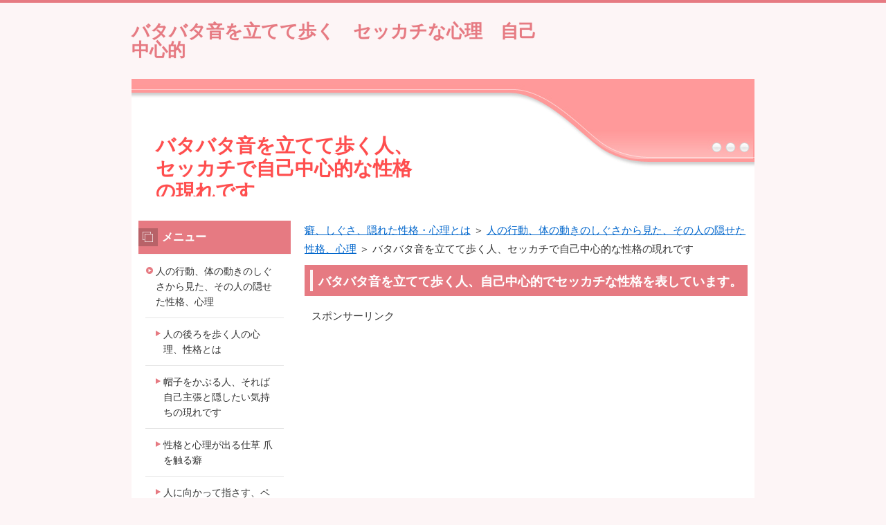

--- FILE ---
content_type: text/html
request_url: http://sigusa-sinritoha.com/entry10.html
body_size: 6167
content:
<?xml version="1.0" encoding="Shift_JIS"?>
<!DOCTYPE html PUBLIC "-//W3C//DTD XHTML 1.0 Transitional//EN" "http://www.w3.org/TR/xhtml1/DTD/xhtml1-transitional.dtd">
<html xmlns="http://www.w3.org/1999/xhtml" xml:lang="ja" lang="ja">
<head>
<meta http-equiv="Content-Type" content="text/html; charset=Shift_JIS" />
<meta http-equiv="Content-Style-Type" content="text/css" />
<meta http-equiv="Content-Script-Type" content="text/javascript" />
<meta name="viewport" content="width=device-width, initial-scale=1.0, minimum-scale=1.0, maximum-scale=1.0, user-scalable=no" />
<meta http-equiv="X-UA-Compatible" content="IE=edge,chrome=1" />
<title>バタバタ音を立てて歩く人、セッカチで自己中心的な性格の現れです</title>
<meta name="keywords" content="" />
<meta name="description" content="" />
<script src="https://ajax.googleapis.com/ajax/libs/jquery/1.9.1/jquery.min.js" type="text/javascript"></script>
<script src="./js/config.js" type="text/javascript"></script>
<script src="./js/jquery.easing.1.3.js"></script>
<link rel="stylesheet" href="./styles.css" type="text/css" />
<link rel="stylesheet" href="./css/textstyles.css" type="text/css" />
<link rel="alternate" type="application/rss+xml" title="RSS" href="https://sigusa-sinritoha.com/rss.xml" />

</head>
<body>
<div id="wrapper">
<div id="top">
<h1 id="logo"><a href="./">バタバタ音を立てて歩く　セッカチな心理　自己中心的</a></h1>
</div>

<div id="headerbox">
<div class="inner">
<div id="header">
<img src="./img/header.jpg" />
<div id="headertxt">
<div class="title"><a href="./">バタバタ音を立てて歩く人、セッカチで自己中心的な性格の現れです</a></div>

</div>
</div>
</div>
</div>
<div id="column2">
<div id="contents">
<div id="layoutbox">
<div id="main">
<div id="siteNavi"><a href="./">癖、しぐさ、隠れた性格・心理とは</a> ＞ <a href="./category1.html">人の行動、体の動きのしぐさから見た、その人の隠せた性格、心理</a> ＞ バタバタ音を立てて歩く人、セッカチで自己中心的な性格の現れです</div>

<h3><span>バタバタ音を立てて歩く人、自己中心的でセッカチな性格を表しています。</span></h3>

<div id="text1">

<p style="text-align:left;">スポンサーリンク</p>
<script async src="//pagead2.googlesyndication.com/pagead/js/adsbygoogle.js"></script>
<!-- しぐさによる性格記事上上 -->
<ins class="adsbygoogle"
     style="display:block"
     data-ad-client="ca-pub-8853419507246700"
     data-ad-slot="2067462670"
     data-ad-format="auto"></ins>
<script>
(adsbygoogle = window.adsbygoogle || []).push({});
</script>
<p>バタバタ音を立てて歩く人は、その人は自己主張で性格な性格の現れです。<br />ハイヒールや革靴で歩く時に、音を立てて歩く、バタバタして歩いている人や、カタカタ音を立てて歩く人がいますが、この歩き方をする人は、見ての通りセッカチな性格で、自己中心的で、身勝手な考えの人の行動心理になります。<br />特に時間に追われていないにもかかわらず、セッカチといるよりも慌ただしい歩く事、すなわちあたかも急いでいる素振りをしている傾向があり、まわりに気を使っていない無神経さを浮き出さしています。<br />人で生活している環境ならばまだしも、そうでないとき、集団生活、行動の中でしている時に指定ます。<br />何を意味しているかというと、自分勝手で自己中心的な心理状態を表しています。<br />また、この歩き方ををする人は、道が自分一人の持ち物のような考えがあり、この人の歩く道筋を遮る場合には攻撃的な心理状態になる傾向があります。<br />攻撃的で我が強いタイプといったほうが正解です。<br />自分は人とは違うエゴリズムをも持つタイプの人もいます。</p>
<p style="text-align:left;">スポンサーリンク</p>
<script async src="https://pagead2.googlesyndication.com/pagead/js/adsbygoogle.js?client=ca-pub-8853419507246700"
     crossorigin="anonymous"></script>
<!-- しぐさによる性格記事中 -->
<ins class="adsbygoogle"
     style="display:block"
     data-ad-client="ca-pub-8853419507246700"
     data-ad-slot="6258546671"
     data-ad-format="auto"></ins>
<script>
     (adsbygoogle = window.adsbygoogle || []).push({});
</script>
<p>この人の思考中には、このバタバタ、カタカタ歩く音は、その人の中では居心地がいい音であり、精神的に安心できるリズムをも感じていますので、当本人には耳障りの音とは感じていませんので、より質が悪いといってもいいです。<br />その人のまわりでその靴音を聞いている人は、うるさく、ストレスを感じているとは気づいていない、もしくは気づいていても迷惑とは感じていないので、少々厄介です。また、こういう歩き方をするひとは、靴音以外でも特徴があり歩く姿勢が前かがみで、まわりから見ていても攻撃的な歩き方をしますので、歩き方にも特徴がみられます。<br />このような歩き方の人へのアドバイスとして効果的であるといわれているのが、音を立てて歩く事を注意すると帰って反発して攻撃的になるために、急いで歩いている点で、何を急いでいるのと相対的に効いてあげる事が効果的です。。そこで、理由を聞いてあげる事が効果があり、その人から逆になんでそう思うのなど、逆質問がくるようであれば、急いように見えたなどの現状を話してあげ、その人に考えさせる、意識化することがいいです。<br />この時に、逆ギレなどの反応が出るようであれば、バタバタあることに対しての深い話をしないおくことが安心できます。時間を駆けて、根気よく話してあげることがその人のためになります。</p>
<p style="text-align:left;">スポンサーリンク</p>
<script async src="https://pagead2.googlesyndication.com/pagead/js/adsbygoogle.js?client=ca-pub-8853419507246700"
     crossorigin="anonymous"></script>
<!-- しぐさによる性格記事下 -->
<ins class="adsbygoogle"
     style="display:block"
     data-ad-client="ca-pub-8853419507246700"
     data-ad-slot="1688746278"
     data-ad-format="auto"></ins>
<script>
     (adsbygoogle = window.adsbygoogle || []).push({});
</script>

</div>
<div id="entrylist"><h4><span>関連ページ</span></h4>

<dl>
<dt><span class="entry_title"><a href="./entry1.html">人の後ろを歩く人の心理、性格とは</a></span></dt>

<dt><span class="entry_title"><a href="./entry3.html">帽子をかぶる人、それば自己主張と隠したい気持ちの現れです</a></span></dt>

<dt><span class="entry_title"><a href="./entry48.html">性格と心理が出る仕草 爪を触る癖</a></span></dt>

<dt><span class="entry_title"><a href="./entry4.html">人に向かって指さす、ペンをで指差す人の心理は、自己中心的な人</a></span></dt>

<dt><span class="entry_title"><a href="./entry5.html">頭をかく、かきむしるしぐさの人の心理は、ストレス・緊張の現れ</a></span></dt>

<dt><span class="entry_title"><a href="./entry51.html">頭たたく心理に隠された性格とは</a></span></dt>

<dt><span class="entry_title"><a href="./entry6.html">やたら服を触る人、好意、母性本能の心理が働いています</a></span></dt>

<dt><span class="entry_title"><a href="./entry45.html">後ろで手を組む人の心理</a></span></dt>

<dt><span class="entry_title"><a href="./entry7.html">相手が胸元触るしぐさ、受け止めてほいし心理の現れです</a></span></dt>

<dt><span class="entry_title"><a href="./entry8.html">飴をかむしぐさで、忍耐力の性格が現れています。</a></span></dt>

<dt><span class="entry_title"><a href="./entry9.html">自分のお腹を触るしぐさの人は、不安や防衛本能を現れです</a></span></dt>

<dt><span class="entry_title"><a href="./entry11.html">大股で歩く、早歩きの人、自信家で計画性をもった性格の現れです</a></span></dt>

<dt><span class="entry_title"><a href="./entry12.html">縁石を歩くのしぐさは、実は優越感を感じている</a></span></dt>

<dt><span class="entry_title"><a href="./entry13.html">鉛筆、ペンの端をかむ行動、不安、ストレスの現れです</a></span></dt>

<dt><span class="entry_title"><a href="./entry28.html">ガムを口を開けて音をたて噛む人、自己中心的で無神経の性格の現れです</a></span></dt>

<dt><span class="entry_title"><a href="./entry34.html">車を運転すると性格が変わる癖、理性が外れた本当の自分です</a></span></dt>

<dt><span class="entry_title"><a href="./entry37.html">怒られた時の返事でわかる、性格とは</a></span></dt>

<dt><span class="entry_title"><a href="./entry38.html">手の平や、手をつねるしぐさの心理鳥谷</a></span></dt>

<dt><span class="entry_title"><a href="./entry43.html">指を噛む心理は、不安を感じていますが、性格は様々です</a></span></dt>

<dt><span class="entry_title"><a href="./entry40.html">咳払いをするしぐさの心理</a></span></dt>

<dt><span class="entry_title"><a href="./entry2.html">ポケットに手をいれて話す人、実は、警戒心・威圧の姿勢の現れ。</a></span></dt>

<dt><span class="entry_title"><a href="./entry44.html">空想癖は、しぐさや行動を伴って心理状態が表れます</a></span></dt>

<dt><span class="entry_title"><a href="./entry39.html">妄想癖は、性格や環境が心理状態に影響して行動に繋がります</a></span></dt>

<dt><span class="entry_title"><a href="./entry50.html">指を噛むしぐさをする人の性格と心理</a></span></dt>

<dt><span class="entry_title"><a href="./entry46.html">負けず嫌いの心理は、周囲に良悪両面の影響が出る場合があります</a></span></dt>

<dt><span class="entry_title"><a href="./entry52.html">行動から心理を見抜く 自嘲癖のある人の心理</a></span></dt>

<dt><span class="entry_title"><a href="./entry53.html">相手のしぐさがうつる理由や同じ行動をしてしまう人の性格とは</a></span></dt>

<dt><span class="entry_title"><a href="./entry57.html">出社したくない、行動が出来ない人はストレス性の出社困難症</a></span></dt>

<dt><span class="entry_title"><a href="./entry59.html">自分の頭を叩く時の心理状態</a></span></dt>

<dt><span class="entry_title"><a href="./entry60.html">lineで名前を呼び捨てで読んでくる相手の心理</a></span></dt>

<dt><span class="entry_title"><a href="./entry63.html">車の運転でスピード狂になる心理状態は勝気な性格も表れ</a></span></dt>

<dt><span class="entry_title"><a href="./entry64.html">目を閉じて話す人の心理状態は、異議を唱えたい気持ちを持っている</a></span></dt>

<dt><span class="entry_title"><a href="./entry65.html">爪をこする癖を見せる人の心理状態は状況をもて余しています</a></span></dt>

<dt><span class="entry_title"><a href="./entry67.html">大人の指いじりの心理状態は、不安な気持ちもの現れ</a></span></dt>

<dt><span class="entry_title"><a href="./entry69.html">足をすって歩く人の心理状態は、わが道を行く気持ちが強い</a></span></dt>

<dt><span class="entry_title"><a href="./entry70.html">爪を鳴らす癖と行動心理</a></span></dt>

<dt><span class="entry_title"><a href="./entry71.html">大人や子供が爪を噛む癖心理</a></span></dt>

<dt><span class="entry_title"><a href="./entry72.html">自分を下げる心理は立てる場合と、故意に行う行動の気持ちがある</a></span></dt>

<dt><span class="entry_title"><a href="./entry73.html">怒りを我慢する仕草は、気持ちを悟られない様に努力をします</a></span></dt>

<dt><span class="entry_title"><a href="./entry41.html">同じ言葉を繰り返すのは、周囲を気遣う性格や心理状態でもあります</a></span></dt>

<dt><span class="entry_title"><a href="./entry75.html">帽子を深くかぶる人の心理状態は、他者との交わりを閉ざしています</a></span></dt>

<dt><span class="entry_title"><a href="./entry76.html">高い所に登りたくなる性格とは</a></span></dt>

<dt><span class="entry_title"><a href="./entry77.html">考え中に鉛筆をまわす心理</a></span></dt>

</dl>
</div>

</div>
<div id="menu">
<h4><span>メニュー</span></h4>
<div class="menubox menulist"><ul id="menu1">
<li><a href="./category1.html">人の行動、体の動きのしぐさから見た、その人の隠せた性格、心理</a></li>
<li class="l2"><a href="./entry1.html">人の後ろを歩く人の心理、性格とは</a></li>
<li class="l2"><a href="./entry3.html">帽子をかぶる人、それば自己主張と隠したい気持ちの現れです</a></li>
<li class="l2"><a href="./entry48.html">性格と心理が出る仕草 爪を触る癖</a></li>
<li class="l2"><a href="./entry4.html">人に向かって指さす、ペンをで指差す人の心理は、自己中心的な人</a></li>
<li class="l2"><a href="./entry5.html">頭をかく、かきむしるしぐさの人の心理は、ストレス・緊張の現れ</a></li>
<li class="l2"><a href="./entry51.html">頭たたく心理に隠された性格とは</a></li>
<li class="l2"><a href="./entry6.html">やたら服を触る人、好意、母性本能の心理が働いています</a></li>
<li class="l2"><a href="./entry45.html">後ろで手を組む人の心理</a></li>
<li class="l2"><a href="./entry7.html">相手が胸元触るしぐさ、受け止めてほいし心理の現れです</a></li>
<li class="l2"><a href="./entry8.html">飴をかむしぐさで、忍耐力の性格が現れています。</a></li>
<li class="l2"><a href="./entry9.html">自分のお腹を触るしぐさの人は、不安や防衛本能を現れです</a></li>
<li class="l2"><a href="./entry10.html">バタバタ音を立てて歩く人、セッカチで自己中心的な性格の現れです</a></li>
<li class="l2"><a href="./entry11.html">大股で歩く、早歩きの人、自信家で計画性をもった性格の現れです</a></li>
<li class="l2"><a href="./entry12.html">縁石を歩くのしぐさは、実は優越感を感じている</a></li>
<li class="l2"><a href="./entry13.html">鉛筆、ペンの端をかむ行動、不安、ストレスの現れです</a></li>
<li class="l2"><a href="./entry28.html">ガムを口を開けて音をたて噛む人、自己中心的で無神経の性格の現れです</a></li>
<li class="l2"><a href="./entry34.html">車を運転すると性格が変わる癖、理性が外れた本当の自分です</a></li>
<li class="l2"><a href="./entry37.html">怒られた時の返事でわかる、性格とは</a></li>
<li class="l2"><a href="./entry38.html">手の平や、手をつねるしぐさの心理鳥谷</a></li>
<li class="l2"><a href="./entry43.html">指を噛む心理は、不安を感じていますが、性格は様々です</a></li>
<li class="l2"><a href="./entry40.html">咳払いをするしぐさの心理</a></li>
<li class="l2"><a href="./entry2.html">ポケットに手をいれて話す人、実は、警戒心・威圧の姿勢の現れ。</a></li>
<li class="l2"><a href="./entry44.html">空想癖は、しぐさや行動を伴って心理状態が表れます</a></li>
<li class="l2"><a href="./entry39.html">妄想癖は、性格や環境が心理状態に影響して行動に繋がります</a></li>
<li class="l2"><a href="./entry50.html">指を噛むしぐさをする人の性格と心理</a></li>
<li class="l2"><a href="./entry46.html">負けず嫌いの心理は、周囲に良悪両面の影響が出る場合があります</a></li>
<li class="l2"><a href="./entry52.html">行動から心理を見抜く 自嘲癖のある人の心理</a></li>
<li class="l2"><a href="./entry53.html">相手のしぐさがうつる理由や同じ行動をしてしまう人の性格とは</a></li>
<li class="l2"><a href="./entry57.html">出社したくない、行動が出来ない人はストレス性の出社困難症</a></li>
<li class="l2"><a href="./entry59.html">自分の頭を叩く時の心理状態</a></li>
<li class="l2"><a href="./entry60.html">lineで名前を呼び捨てで読んでくる相手の心理</a></li>
<li class="l2"><a href="./entry63.html">車の運転でスピード狂になる心理状態は勝気な性格も表れ</a></li>
<li class="l2"><a href="./entry64.html">目を閉じて話す人の心理状態は、異議を唱えたい気持ちを持っている</a></li>
<li class="l2"><a href="./entry65.html">爪をこする癖を見せる人の心理状態は状況をもて余しています</a></li>
<li class="l2"><a href="./entry67.html">大人の指いじりの心理状態は、不安な気持ちもの現れ</a></li>
<li class="l2"><a href="./entry69.html">足をすって歩く人の心理状態は、わが道を行く気持ちが強い</a></li>
<li class="l2"><a href="./entry70.html">爪を鳴らす癖と行動心理</a></li>
<li class="l2"><a href="./entry71.html">大人や子供が爪を噛む癖心理</a></li>
<li class="l2"><a href="./entry72.html">自分を下げる心理は立てる場合と、故意に行う行動の気持ちがある</a></li>
<li class="l2"><a href="./entry73.html">怒りを我慢する仕草は、気持ちを悟られない様に努力をします</a></li>
<li class="l2"><a href="./entry41.html">同じ言葉を繰り返すのは、周囲を気遣う性格や心理状態でもあります</a></li>
<li class="l2"><a href="./entry75.html">帽子を深くかぶる人の心理状態は、他者との交わりを閉ざしています</a></li>
<li class="l2"><a href="./entry76.html">高い所に登りたくなる性格とは</a></li>
<li class="l2"><a href="./entry77.html">考え中に鉛筆をまわす心理</a></li>
<li><a href="./category2.html">顔に触るしぐさ、表情や行動からわかる性格</a></li>
<li class="l2"><a href="./entry14.html">ストローを噛む心理は、ストレス、不安の現れです</a></li>
<li class="l2"><a href="./entry15.html">頭の後ろで手を組む、退屈感、やりきれない心理の現れです</a></li>
<li class="l2"><a href="./entry16.html">頭をかく、頭をかきむしるしぐさ、ストレスの現れです</a></li>
<li class="l2"><a href="./entry17.html">頭を振るしぐさ、否定的な思考をしている時の心理の現れです</a></li>
<li class="l2"><a href="./entry42.html">目を細めるしぐさは、相反する心理状態が存在しています</a></li>
<li class="l2"><a href="./entry18.html">自分の髪の毛を触るしぐさ、ストレスや不安心理状態の現れです</a></li>
<li class="l2"><a href="./entry19.html">髪型を頻繁に帰る人、自信がない、飽きっぽい性格の現れです</a></li>
<li class="l2"><a href="./entry20.html">男が頻繁にリップクリームをぬる人、キスをしたい心理の現れです</a></li>
<li class="l2"><a href="./entry21.html">指で唇に触れるしぐさ、愛情を求め心理の現れ</a></li>
<li class="l2"><a href="./entry22.html">唇を噛むしぐさ、ストレスや我慢した感情の思い出した心理を現れ</a></li>
<li class="l2"><a href="./entry23.html">唇の皮をむく人、ストレス、欲求不満の現れです</a></li>
<li class="l2"><a href="./entry30.html">つくり笑いをしているが、目が笑っていない人は、本心を隠している。</a></li>
<li class="l2"><a href="./entry35.html">人と話す時に目をとじる癖の人の性格とは</a></li>
<li class="l2"><a href="./entry49.html">鼻をつまむ心理はその人の性格が出る</a></li>
<li><a href="./category3.html">恋愛、男女のしぐさからわかる心理、性格</a></li>
<li class="l2"><a href="./entry24.html">男性が後ろから抱きつく行為は、女性への独占欲の現れです</a></li>
<li class="l2"><a href="./entry56.html">ボディタッチをする女性の心理とは</a></li>
<li class="l2"><a href="./entry25.html">女性を呼び捨てにする、親しみを感じている、見下している心理</a></li>
<li class="l2"><a href="./entry26.html">デートで遅刻をする人、相手を見下しているいる心理の現れです</a></li>
<li class="l2"><a href="./entry27.html">別れた後を見送る姿、愛情の深さの現れです</a></li>
<li class="l2"><a href="./entry29.html">異性の人に目をそらす人、気になる人と思っている現れです</a></li>
<li class="l2"><a href="./entry32.html">マメな男はモテる、女性が安心出きる距離感を与える</a></li>
<li class="l2"><a href="./entry36.html">デートの時の歩き方の癖でわかる、恋の持続力</a></li>
<li class="l2"><a href="./entry54.html">女性が男性をつねる時の、女性の心理は</a></li>
<li class="l2"><a href="./entry55.html">デート中にやたら知らない人の話をする、女性の心理</a></li>
<li class="l2"><a href="./entry58.html">ひと目惚れの多い人、のぼせ上がりの性格。恋愛は冷めやすい</a></li>
<li class="l2"><a href="./entry61.html">別れ際に握手をする心理状態は、感謝の気持ちもあり</a></li>
<li class="l2"><a href="./entry62.html">胸に手を当てる心理状態は、願掛けの気持ちなどもある</a></li>
<li class="l2"><a href="./entry66.html">デートで目をそらす心理状態には危険回避の気持ちもあり</a></li>
<li class="l2"><a href="./entry68.html">女性が服装を直す仕草心理は、好意を持っている可能性あります</a></li>
<li class="l2"><a href="./entry74.html">襟元を触るのは、心理状態に相手への好意をもった気持ちがあり</a></li>
<li><a href="./category4.html">話し方からわかる　性格　心理</a></li>
<li class="l2"><a href="./entry31.html">お世辞ばかりを言う人は、相手から好意を得たい心理の現れです。</a></li>
<li class="l2"><a href="./entry47.html">笑いながら話すのは、性格や心理状態にも明るさが反映されます</a></li>
<li class="l2"><a href="./entry33.html">割り勘を好む人の心理とは</a></li>
<li><a href="./category5.html">プライバシーポリシー</a></li>
</ul></div>

</div>
<br class="clear" />
</div>
<div id="pagetop"><a href="#top">このページの先頭へ戻る</a></div>
</div>
</div>
<div id="footer">
<div class="inner">
<div id="footsub"><a href="./sitemap.html">サイトマップ</a></div>
</div>
<div class="copyright">Copyright (C) 2023 癖、しぐさ、隠れた性格・心理とはAll Rights Reserved.<!-- NINJA ANALYZE -->
<script type="text/javascript">
//<![CDATA[
(function(d) {
  var sc=d.createElement("script"),
      ins=d.getElementsByTagName("script")[0];
  sc.type="text/javascript";
  sc.src=("https:"==d.location.protocol?"https://":"http://") + "code.analysis.shinobi.jp" + "/ninja_ar/NewScript?id=00371732&hash=fb82711c&zone=36";
  sc.async=true;
  ins.parentNode.insertBefore(sc, ins);
})(document);
//]]>
</script>
<!-- /NINJA ANALYZE -->

<!--shinobi1--><script type="text/javascript" src="//x4.shinobi.jp/ufo/07058350A"></script><noscript><a href="//x4.shinobi.jp/bin/gg?07058350A" rel="noopener" target="_blank"><img src="//x4.shinobi.jp/bin/ll?07058350A" border="0"></a><br><span style="font-size:9px"><img style="margin:0;vertical-align:text-bottom;" src="//img.shinobi.jp/tadaima/fj.gif" width="19" height="11"> </span></noscript><!--shinobi2--></div>
</div>
</div>
</body>
</html>

--- FILE ---
content_type: text/html; charset=utf-8
request_url: https://www.google.com/recaptcha/api2/aframe
body_size: 267
content:
<!DOCTYPE HTML><html><head><meta http-equiv="content-type" content="text/html; charset=UTF-8"></head><body><script nonce="5fDp1B4_NVXZyP15dpilDg">/** Anti-fraud and anti-abuse applications only. See google.com/recaptcha */ try{var clients={'sodar':'https://pagead2.googlesyndication.com/pagead/sodar?'};window.addEventListener("message",function(a){try{if(a.source===window.parent){var b=JSON.parse(a.data);var c=clients[b['id']];if(c){var d=document.createElement('img');d.src=c+b['params']+'&rc='+(localStorage.getItem("rc::a")?sessionStorage.getItem("rc::b"):"");window.document.body.appendChild(d);sessionStorage.setItem("rc::e",parseInt(sessionStorage.getItem("rc::e")||0)+1);localStorage.setItem("rc::h",'1768367202910');}}}catch(b){}});window.parent.postMessage("_grecaptcha_ready", "*");}catch(b){}</script></body></html>

--- FILE ---
content_type: text/css
request_url: http://sigusa-sinritoha.com/styles.css
body_size: 11530
content:
@charset "shift_jis";
@import url("./css/tables.css");
@import url("./css/commonstyles.css");
@import url("./css/textstyles.css");
/*
==================================================
スタイルの初期化
==================================================
*/
*{
	margin: 0;
	padding: 0;
}
html, body, div, span, applet, object, iframe, h1, h2, h3, h4, h5, h6, p, blockquote, pre, a, abbr, acronym, address, big, cite, code, del, dfn, em, font, img, ins, kbd, q, s, samp, small, strike, strong, sub, sup, tt, var, b, u, i, center, dl, dt, dd, ol, ul, li, fieldset, form, label, legend, table, caption {
	background: transparent;
	border: 0;
	font-size: 100%;
	outline: 0;
	vertical-align: baseline;
}
blockquote:before, blockquote:after, q:before, q:after {
	content: '';
	content: none;
}
body { line-height: 1; }
ol, ul { list-style: none; }
blockquote, q { quotes: none; }
div, p, h1, h2, h3, h4, h5, h6 {
	_zoom: 1;
	display: block;
	text-align: left;
}
img {
	border: 0;
}
@media screen and (max-width: 899px) {
	img {
		font-size: 0;
		height: auto;
		line-height: 0;
		max-width: 100%;
		vertical-align: top;
	}
}
@media screen and (max-width: 640px) {
	img {
		float: none !important;
	}
}
:focus { outline: 0; }
ins { text-decoration: none; }
del { text-decoration: line-through; }
table {
	border-collapse: collapse;
	border-spacing: 0;
}
input, select {
	vertical-align: middle;
}
/*
==================================================
基本スタイル
==================================================
*/
body {
	background-color: #fdf5f6;
	border-top: 4px solid #e67a82;
	color: #333333;
	font-family: 'メイリオ', Helvetica, 'Hiragino Kaku Gothic Pro', sans-serif;
	font-size: 15px;
	line-height: 180%;
	text-align: center;
	letter-spacing: -0.001em;		/* iOS4でのテキストの隙間への対応 */
	-webkit-text-size-adjust: 100%;		/* 文字サイズの自動調整機能のキャンセル */
}
h1, h2, h3, h4, h5, h6, .title, dt {
	font-family: 'ヒラギノ角ゴ Pro W3','Hiragino Kaku Gothic Pro','メイリオ',Meiryo,Verdana,'ＭＳ Ｐゴシック',sans-serif;
	font-weight: 700;
}
.clear {
	clear: both;
	font-size: 1px;
	line-height: 0;
}
/* リスト
==================================================
*/
ul {
	margin: 0 10px;
	padding: 10px 0;
}
ul li {
	background-image: url(img/li.png);
	background-position: 5px 8px;
	background-repeat: no-repeat;
	padding: 0 0 0 16px;
}
ol {
	list-style-type: decimal;
	margin: 0 10px;
	padding: 10px 0 10px 25px;
}
/* リンク
==================================================
*/
a { color: #0066cc; }
a:hover {
	color: #0066cc;
	text-decoration: none;
}
a:hover img {
	background: none !important;
}
a img { background: none !important; }
#main a:hover, #menu a:hover, #rmenu a:hover, #pagetop a:hover {
	left: 1px;
	position: relative;
	top: 1px;
}
@media screen and (max-width: 640px) {
	#main a:hover, #menu a:hover, #rmenu a:hover, #pagetop a:hover {
		left: 0;
		position: static;
		top: 0;
	}
}
/*
==================================================
全体
==================================================
*/
/* レイアウト
==================================================
*/
#wrapper {
	overflow: hidden;
	text-align: center;
}
#contents {
	margin: 0 auto;
	padding: 30px 0 50px;
	position: relative;
	text-align: center;
	width: 900px;
	background-color: #FFF;
}
#layoutbox{
	background-color: #FFF;
	overflow: hidden;
	padding: 5px 10px;
}
#siteNavi {
	font-size: 15px;
	margin-bottom: 10px;
}
@media screen and (max-width: 899px) {
	#contents {
		padding: 30px 10px 50px;
		width: auto;
	}
	#layoutbox{
		padding: 5px;
	}
}
@media screen and (max-width: 640px) {
	#contents {
		padding: 15px 0 50px;
	}
	#layoutbox{
		padding: 5px 0;
	}
	#siteNavi {
		font-size: 13px;
		margin-bottom: 5px;
		padding: 0 10px;
	}
}
/* ページ上部へ戻る
==================================================
*/
#pagetop {
	bottom: -3px;
	clear: both;
	position: absolute;
	right: 10px;
	z-index: 5;
}
#pagetop a {
	background-image: url(img/pagetop_button.png);
	background-position: left top;
	background-repeat: no-repeat;
	display: block;
	height: 28px;
	overflow: hidden;
	text-indent: -9999px;
	width: 100px;
}
@media screen and (max-width: 899px) {
	#pagetop {
		right: 10px;
	}
	#pagetop a {
		background-image: url(img/pagetop_button2@.png);
		background-position: right top;
		padding-right: 50px;
	}
}
@media screen and (max-width: 640px) {
	#pagetop {
		bottom: 0;
		overflow: hidden;
		right: 0;
		width: 100%;
		border-top: 3px solid #ffaeb6;
	}
	#pagetop a {
		background-image: url(img/pagetop_button_smp.png);
		background-position: center center;
		background-repeat: no-repeat;
		background-color: #e67a82;
		border: none;
		font-size: 13px;
		height: 40px;
		line-height: 40px;
		padding: 0;
		position: relative;
		text-align: center;
		width: 100%;
	}
}
/* 検索ボックス
==================================================
*/
#searchbox {
	background-image: url(img/search_input.png);
	background-position: right top;
	background-repeat: no-repeat;
	font-size: 12px;
	left: auto;
	height: 28px;
	margin-left: 0;
	position: absolute;
	top: 2px;
	width: 100%;
	max-width: 900px;
}
#searchbox input {
	background-color: transparent;
	border: none;
	cursor: pointer;
	height: 24px;
	overflow: hidden;
	position: absolute;
	right: 170px;
	text-indent: -9999px;
	top: 2px;
	vertical-align: middle;
	width: 28px;
}
#searchbox form {
	margin: 0;
	padding: 0;
	position: relative;
}
#searchbox .skwd {
	background-image: none;
	border: 0 none;
	cursor: auto;
	font-size: 12px;
	right: 6px;
	line-height: 18px;
	text-indent: 0;
	width: 160px;
}
@media screen and (max-width: 640px) {
	#searchbox {
		background-color: #e67a82;
		background-image: url(img/searchbutton.png);
		background-position: 15px 5px;
		background-repeat: no-repeat;
		margin: 10px auto 5px;
		padding: 0 15px;
		height: 40px;
		top: auto;
		right: auto;
		position: relative;
		width: 100%;
		color: #333;
	}
	#searchbox input {
		width: 30px;
		height: 26px;
		padding: 0;
		color: #333;
		left: 0px;
		-webkit-appearance: none;
	}
	#searchbox input.skwd {
		font-size: 14px;
		margin: 0 0 0 30px;
		padding: 0px 5px 0 5px;
		background-color: #fff;
		overflow: hidden;
		max-width: 100%;
		width: 82%;
	}
}
/* 回り込み・回り込み解除
==================================================
*/
.txt-img {
}
.txt-img img{
	margin: 0 8px 8px 8px;
}
.center {
	margin-bottom: 5px;
	margin-top: 5px;
	text-align: center;
}
.float-l { float: left;}
.float-r { float: right;}
.float-l img,
.float-r img {
	margin-bottom: 20px;
}
.float-l img { 
	margin-right: 20px;
}
.float-r img {
	margin-left: 20px;
}
.clear, .FloatEnd {
	clear: both;
	font-size: 1px;
	height: 0;
	line-height: 0;
}
/* (スマホ用)画像の中央揃え処理 */
@media screen and (max-width: 640px) {
	.txt-img{
		padding: 0 10px;
		text-align: center !important;
	}
	.txt-img,.txt-img img{
		float:none !important;
	}
	.float-l p,.float-l{
		text-align:center;
		float:none;
	}
}
/*
==================================================
トップ部分
==================================================
*/
/* トップ
==================================================
*/
#top {
	margin: 0 auto;
	text-align: left;
	width: 900px;
}
#top #logo, #top h1 {
	padding: 28px 0;
	width: 600px;
}
#top #logo a, #top h1 a {
	color: #e67a82;
	text-shadow: 0 0 1px rgba(230,122,130,.3);
	font-size: 26px;
	font-weight: 600;
	text-decoration: none;
}
#top #logo a img, #top h1 a img {
	vertical-align: middle;
}
@media screen and (max-width: 899px) {
	#top {
		width: auto;
	}
	#top #logo, #top h1 {
		-webkit-box-sizing: border-box;
		-moz-box-sizing: border-box;
		box-sizing: border-box;
		padding: 28px 0 28px 10px;
		width: 66.6666666667%;
	}
}
@media screen and (max-width: 640px) {
	#top #logo, #top h1 {
		padding: 18px 60px 18px 10px;
		width: auto;
	}
	#top #logo a, #top h1 a {
		font-size: 18px;
	}
}
/* ヘッダー
==================================================
*/
#headerbox .inner {
	text-align: center;
}
#header {
	height: 350px;
	margin: 0 auto;
	position: relative;
	text-align: left;
	width: 900px;
}
#header img {
	left: 0;
	position: absolute;
	top: 0;
}
#header #headertxt {
	left: 50%;
	position: absolute;
	top: 80px;
	width: 45%;
	left:30px;
}
#header .title, #header .desc{
	padding-left: 5px;
	padding-right: 5px;
}
#header .title a {
	color:#e67a82;
	text-shadow: 0 0 1px rgba(230,122,130,.3);
	font-size: 28px;
	font-weight: 700;
	line-height: 120%;
	text-decoration: none;
	word-wrap: break-word;
}
#header .desc {
	color:#333;
	font-size: 15px;
	line-height: 160%;
	padding-top: 15px;
	word-wrap: break-word;
}
#header .desc span {
	color:#333;
	font-size: 15px;
	padding-top: 15px;
}
@media screen and (max-width: 899px) {
	#headerbox {
		position: relative;
	}
	#header {
		height: auto !important;
		width: auto;
	}
	#header img {
		position: static;
	}
}
@media screen and (max-width: 640px) {
	#header #headertxt {
		padding: 15px 15px 5px;
		position: static;
		width: auto;
	}
	#header .title {
		text-align: center;
		text-shadow: 1px 1px 1px rgb(204, 204, 204);
	}
	#header .title a {
		color:#e67a82;
		font-size: 20px;
	}
	#header .desc {
		color:#343434;
		font-size: 12px;
	}
}
/* トップメニュー
==================================================
*/
*:first-child+html body {
	padding-left: 1px;
}
#nav {
	border-bottom: 4px solid #ffaeb6;
	background-color: #e67a82;
}
#topmenubox {
	margin: 0 auto;
	text-align: center;
	width: 916px;
}
#topmenubox #topmenubtn {
	display: none;
}
#topmenu ul,#topmenu li{
	list-style-image: none;
	list-style-type: none;
	background-image: none;
}
#topmenu ul {
	font-family: 'ヒラギノ角ゴ Pro W3','Hiragino Kaku Gothic Pro','メイリオ',Meiryo,Verdana,'ＭＳ Ｐゴシック',sans-serif;
	font-weight: 700;
	overflow: hidden;
	width: 900px;
	padding: 10px 0;
}
#topmenu li {
	border-left: 1px solid #ffaeb6;
	border-right: 1px solid #c97d83;
	padding: 0;
	float: left;
	width: 148px;
}
#topmenu li:last-child{
	border-right: 1px solid #ffaeb6;
}
#topmenu li a {
	list-style-image: none;
	color: #fff;
	display: block;
	font-size: 1em;
	text-shadow: 0 0 1px rgba(255,255,255,.3);
	overflow: hidden;
	padding: 3px;
	text-align: center;
	text-decoration: none;
}
#topmenu li a:hover {
	text-decoration: underline;
}
@media screen and (max-width: 899px) {
	#topmenubox {
		padding: 0;
		width: auto;
	}
	#topmenu ul {
		background: none repeat scroll 0 0 transparent;
		display: table;
		width: 100%;
		clear: both;
		margin: 0;
	}
	#topmenu li {
		background: none repeat scroll 0 0 transparent;
		display: table-cell;
		float: none;
		margin: 0;
		padding: 0;
		width: auto;
	}
	#topmenu li:before {
		clear: both;
		background-color: transparent;
		content: "";
		height: auto;
		left: auto;
		position: static;
		top: auto;
		width: auto;
	}
	#topmenu li a {
		position: relative;
	}
}
@media screen and (max-width: 640px) {
	#nav {
		border-bottom: none;
		background-color: none;
	}
	#topmenubox {
		padding: 0;
		position: relative;
		margin: 0;
	}
	#topmenubox #topmenubtn {
		color: #e67a82;
		cursor: pointer;
		display: block;
		font-size: 10px;
		height: 20px;
		padding-top: 15px;
		position: absolute;
		right: 10px;
		text-align: center;
		top: -45px;
		width: 40px;
	}
	#topmenubox #topmenubtn:before {
		border-bottom: 3px solid #e67a82;
		border-top: 3px solid #e67a82;
		content: "";
		height: 3px;
		left: 7px;
		position: absolute;
		top: 0;
		width: 26px;
	}
	#topmenubox #topmenubtn:after {
		border-top: 3px solid #e67a82;
		content: "";
		height: 0;
		left: 7px;
		position: absolute;
		top: 12px;
		width: 26px;
	}
	#topmenu ul {
		display: none;
		table-layout: auto;
		margin: 0;
		padding: 0;
	}
	#topmenu ul.menuon {
		display: block;
	}
	#topmenu li {
		border-bottom: 1px solid #ffaeb6;
		display: block;
		text-align: left;
	}
	#topmenu li:last-child {
		border-bottom: none;
	}
	#topmenu li a {
		color: #fff;
		padding: 8px 45px 8px 20px;
		position: relative;
		text-align: left;
	}
	#topmenu li a:before {
		border-bottom: none;
		border-left: none;
		border-right: 2px solid #ffffff;
		border-top: 2px solid #ffffff;
		background-color: transparent;
		height: 5px;
		margin-top: -4px;
		right: 20px;
		top: 50%;
		-webkit-transform: rotate(45deg);
		transform: rotate(45deg);
		width: 5px;
	}
	#topmenu li:first-child a:after {
		background-color: transparent;
		left: 0;
		width: 0;
	}
	#topmenu li:last-child{
		border-right: none;
	}
}
/*
==================================================
メインコンテンツ
==================================================
*/
/* 記事領域
==================================================
*/
#main {
	float: right;
	overflow: hidden;
	word-wrap: break-word;
	width: 640px;
}
@media screen and (max-width: 899px) {
	#main {
		width: 72.2222222222%;
	}
}
@media screen and (max-width: 640px) {
	#main {
		float: none;
		width: 100%;
	}
}
#main .text, #text1, #text2, #text3, #text4, #text5, #text6, #text7, #text8, #text9, #text10, #space1, #space2 {
	margin-bottom: 20px;
	overflow: hidden;
	padding: 10px;
}
/* 見出し
==================================================
*/
#main h2, #main h3 {
	background-color: #e67a82;
	margin-bottom: 5px;
	padding: 5px 0;
}
#main h2 span, #main h3 span {
	display: block;
	border-left: 4px solid #fdf5f6;
	color: #FFF;
	font-size: 18px;
	text-shadow: 0 0 1px rgba(255,255,255,.3);
	margin: 2px 8px;
	padding: 4px 0 0 8px;
}
#main .text h3, #text1 h3, #text2 h3, #text3 h3, #text4 h3, #text5 h3, #text6 h3, #text7 h3, #text8 h3, #text9 h3, #text10 h3, #space1 h3, #space2 h3 {
	margin: 0 0 5px -10px;
}
#main h4 {
	background-image: url(img/h4-border-Bottom.gif);
	background-position: left bottom;
	background-repeat: repeat-x;
	margin: 5px auto;
	position: relative;
}
#main h4 span {
	background-image: url(img/h4.png);
	background-position: left 10px;
	background-repeat: no-repeat;
	color: #e67a82;
	text-shadow: 0 0 1px rgba(230,122,130,.3);
	display: block;
	font-size: 17px;
	padding: 3px 0 3px 12px;
	position: relative;
}
#main h5 {
	background-image: url(img/h5.png);
	background-position: left top;
	background-repeat: no-repeat;
	color: #333333;
	text-shadow: 0 0 1px rgba(51,51,51,.1);
	font-size: 16px;
	line-height: 150%;
	margin: 3px auto;
	padding-left: 28px;
}
#main h6 {
	background-image: url(img/h6.png);
	background-position: left 1px;
	background-repeat: no-repeat;
	color: #333333;
	text-shadow: 0 0 1px rgba(51,51,51,.1);
	font-size: 16px;
	margin: 3px auto;
	padding-left: 22px;
	line-height: 140%;
}
#main .atn02 {
	background-color: #f2f2f2;
	background-image: url(img/atn_02.gif);
	background-position: 14px 14px;
	background-repeat: no-repeat;
	margin: 20px 0 10px;
	overflow: hidden;
	padding: 20px 20px 20px 50px;
}
@media all and (-webkit-min-device-pixel-ratio: 1.5) {
	#main .atn02 {
		background-image: url(img/atn_02@2x.gif);
		-webkit-background-size: 22px 32px;
		background-size: 22px 32px;
	}
}
#main .atn02 span {
	border-bottom: 1px dashed #c2c2c2;
	color: #4d4d4d;
	font-weight: bold;
	padding-bottom: 3px;
}
@media screen and (max-width: 640px) {
	#main h2, #main h3 {
		margin: 0;
	}
	#main .text h3, #text1 h3, #text2 h3, #text3 h3, #text4 h3, #text5 h3, #text6 h3, #text7 h3, #text8 h3, #text9 h3, #text10 h3, #space1 h3, #space2 h3 {
		margin: 20px -10px 10px;
	}
}
/*
==================================================
サイドメニュー
==================================================
*/
/* メニュー
==================================================
*/
#menu img{
	max-width:100%;
	height:auto;
}
#menu {
	float: left;
	overflow: hidden;
	width: 220px;
}
#menu ul#newEntry, #menu ul#entryarchive, #rmenu ul#newEntry, #rmenu ul#entryarchive {
	background-image: url(img/menubox_bg.gif);
	background-position: center bottom;
	background-repeat: repeat-x;
	padding: 0 0 5px 0;
}
#menu .rankbox {
	border-bottom: 1px solid #E6E6E6;
	font-size: 12px;
	margin-bottom: 10px;
	padding-bottom: 10px;
}
#menu .rankbox img {
	width: 185px;
}
.menubox {
	margin-bottom: 25px;
}
.menulist {
	margin-bottom: 0 !important;
	overflow: hidden;
}
.menulist ul {
	margin-bottom: 25px;
	padding: 0 0 5px 0;
}
.menulist li {
	background: none repeat scroll 0 0 transparent;
	border-bottom: 1px solid #e6e6e6;
	line-height: 150%;
	padding: 0;
	position: relative;
}
.menulist li a {
	background-image: url(img/menu_bg.png);
	background-position: 1px 17px;
	background-repeat: no-repeat;
	color: #333333;
	display: block;
	font-size: 14px;
	padding: 12px 10px 12px 15px;
	text-decoration: none;
}
.menulist li a:hover {
	color: #e67a82;
	text-decoration: underline;
}
.menulist .l2 a {
	background-image: url(img/menu_bg2.png);
	background-position: 15px 18px;
	font-weight: normal;
	padding-left: 26px;
}
.menulist .l3 a {
	background-image: url(img/menu_bg2.png);
	background-position: 30px 18px;
	font-weight: normal;
	padding-left: 41px;
}
#menu .title, #rmenu .title, #menu h4, #rmenu h4 {
	background-color: #e67a82;
	border-bottom: 2px solid #fafafa;
	overflow: hidden;
	position: relative;
	text-shadow: none;
	margin: 0;
}
#menu .title span, #rmenu .title span, #menu h4 span, #rmenu h4 span {
	background-image: url(img/menu-h4.png);
	background-position: left 11px;
	background-repeat: no-repeat;
	color: #fff;	text-shadow: 0 0 1px rgba(255,255,255,.3);
	display: block;
	font-size: 16px;
	padding: 14px 8px 14px 34px;
	line-height: 130%;
}
@media screen and (max-width: 899px) {
	#menu {
		width: 24.4444444444%;
	}
	#column2 .menulist li a , .menulist .l2 a , .menulist .l3 a {
		position: relative;
	}
}
@media screen and (max-width: 640px) {
	#menu {
		float: none;
		width: 100%;
	}
	#menu .title, #rmenu .title, #menu h4, #rmenu h4 {
		margin-left: 0;
	}
	#menu .title span, #rmenu .title span, #menu h4 span, #rmenu h4 span {
		font-size: 18px;
	}
	.menulist ul {
		margin-bottom: 5px;
	}
	.menulist .l2,
	.menulist .l3 {
		display: none;
	}
	.menubox {
		margin-bottom: 0;
	}
	#menu .title span, #rmenu .title span, #menu h4 span, #rmenu h4 span {
		border-bottom: 1px solid #e6e6e6;
		border-left: none;
		border-right: none;
		border-top: 1px solid #e6e6e6;
	}
}
/* バナー領域
==================================================
*/
.bannerbox {
	background-color: #FFF;
	-webkit-border-radius: 6px;
	-moz-border-radius: 6px;
	border-radius: 6px;
	margin-bottom: 10px;
	position: relative;
}
.bannerbox ul {
	padding: 5px;
}
.bannerbox li {
	background: none repeat scroll 0 0 transparent;
	margin-bottom: 5px;
	padding: 0;
}
.bannerbox li a {
	font-size: 15px;
}
.bannerbox li a img {
	vertical-align: bottom; 
}
@media screen and (max-width: 899px) {
	.bannerbox li:before {
		background-color: transparent;
		content: "";
		height: auto;
		left: auto;
		position: static;
		top: auto;
		width: auto;
	}
	.menulist li:before {
		background-color: transparent;
	}
}
@media screen and (max-width: 640px) {
	.bannerbox li {
		margin-bottom: 10px;
		text-align: center;
	}
}
/* 最新記事・アーカイブ
==================================================
*/
ul#newEntry li, ul#entryarchive li {
	background: none repeat scroll 0 0 transparent;
	border-bottom: 1px solid #E6E6E6;
	font-size: 12px;
	line-height: 140%;
	padding: 15px 10px;
}
@media screen and (max-width: 899px) {
	ul#newEntry li:before, ul#entryarchive li:before {
		background-color: transparent;
		content: "";
		height: auto;
		left: auto;
		position: static;
		top: auto;
		width: auto;
	}
}
/*
==================================================
フッター
==================================================
*/
#footer {
	border-top: 3px solid #ffaeb6;
	background-color: #e67a82;
	color: #FFF;
	font-size: 12px;
	margin: 0 auto;
	text-align: center;
}
#footer .inner {
	margin: 0 auto;
	overflow: hidden;
	padding: 2px 0 2px;
	width: 900px;
	text-align: center;
	font-size: 13px;
}
#footer a {
	color: #FFF;
}
#footer p {
	float: right;
	overflow: hidden;
	position: relative;
	word-wrap: break-word;
}
#footlinkbox {
	background-color: #e67a82;
	padding: 10px 10px 5px;
	text-align: center;
}
#footermenu {
	ont-size: 0;
	letter-spacing: -.40em;
	line-height: 26px;
	margin: 0 auto;
	text-align: left;
	max-width: 900px;
}
#footermenu span {
	display: inline-block;
	margin: 0 25px 5px 0;
	*display: inline;
	*zoom: 1;
}
#footermenu a {
	border-right: 1px solid #ffaeb6;
	color: #fff;
	letter-spacing: normal;
	line-height: 140%;
	font-size: 12px;
	padding-right: 25px;
	text-decoration: none;
}
#footermenu a:hover {
	text-decoration: underline;
}
#footer #footsub {
	text-align: center;
	max-width: 900px;
	height: auto;
	margin: 10px auto 0;
}
#footer .copyright {
	display: block;
	background-color: #b86268;
	line-height: 28px;
	text-align: center;
	font-size: 14px;
}
@media screen and (max-width: 899px) {
	#footer .inner {
		text-align: center;
		max-width: 100%;
	}
	#footlinkbox {
		padding: 15px 0 5px 10px;
	}
	#footermenu {
		max-width: 100%;
	}
}
@media screen and (max-width: 640px) {
	#footer {
		background-image: none;
		border-top: none;
	}
	#footlinkbox {
		margin-bottom: 0;
		padding: 0;
	}
	#footermenu span {
		border-bottom: 1px solid #ffaeb6;
		display: block;
		margin: 0;
	}
	#footermenu a {
		border-right: none;
		display: block;
		font-size: 13px;
		padding: 12px 24px 12px 10px;
		position: relative;
		text-decoration: none;
	}
	#footermenu {
		position: static;
		width: auto;
		margin: 0;
		padding: 0;
	}
	#footer .inner {
		background-color: #e67a82;
		padding: 0px 10px 10px 0;
		line-height: 130%;
	}
	#footer #footsub {
		text-align: center;
	}
	#footer #footsub a {
		text-decoration: none;
	}
	#footer #footsub a:first-child {
		border-left: none;
	}
}
/*
==================================================
トップページ
==================================================
*/
#whatsnew {
	margin-bottom: 20px;
	position: relative;
}
#whatsnew .title {
	background-color: #e67a82;
	margin-bottom: 5px;
	padding: 5px 0;
}
#whatsnew .title span {
	background-image: url(img/whatsnew_title.png);
	background-position: left top;
	background-repeat: no-repeat;
	display: block;
	color: #FFF;	text-shadow: 0 0 1px rgba(255,255,255,.3);
	font-size: 18px;
	font-weight: 600;
	margin: 2px 0px;
	padding: 4px 38px;
}
#whatsnew ul {
	padding: 0;
}
#whatsnew ul li {
	background: none repeat scroll 0 0 transparent;
	border-bottom: 1px dotted #ccc;
	font-size: 15px;
	padding: 10px 15px;
	position: relative;
}
#whatsnew ul li span {
	padding-right: 10px;
}
@media screen and (max-width: 899px) {
	#whatsnew .title {
		position: relative;
	}
	#whatsnew ul li:before {
		background-color: transparent;
	}
}
@media screen and (max-width: 640px) {
	#whatsnew {
		background-color: #fbfbfb;
		margin-bottom: 0;
		padding: 10px 0 0;
	}
	#whatsnew .title {
		margin-right: 0;
		border-bottom: none;
	}
	#whatsnew ul {
		background-color: #ffffff;
		border-bottom: 1px solid #e6e6e6;
	}
	#whatsnew ul:last-child {
		border-bottom: none;
	}
	#whatsnew ul li:last-child {
		border-bottom: none;
	}
	#whatsnew ul li span {
		color: #666666;
		display: block;
		padding-right: 0;
	}
}
/*
==================================================
カテゴリーページ
==================================================
*/
#categorylist {
	padding: 10px;
}
#categorylist .catbox {
	background-color: #fdf5f6;
	margin-right: 10px;
	margin-bottom: 30px;
	overflow: hidden;
	position: relative;
	font-size: 15px;
	_height: 1%;
}
#categorylist .thumb {
	float: left;
	padding: 0 20px 0 0;
}
#categorylist .thumb img {
	vertical-align: bottom;
}
#categorylist .body {
	overflow: hidden;
}
#categorylist .title {
	background-image: url(img/h4-border-Bottom.gif);
	background-position: left bottom;
	background-repeat: repeat-x;
	font-weight: 700;
	margin-bottom: 10px;
	overflow: hidden;
	padding: 10px 15px 8px 15px;
}
#categorylist .title a {
	background-image: url(img/category_title.png);
	background-position: left 9px;
	background-repeat: no-repeat;
	color: #e67a82;
	font-size: 18px;
	line-height: 1.6;
	text-decoration: none;
	padding: 6px 22px 13px;
}
#categorylist p {
	font-size: 15px;
	line-height: 170%;
	padding: 0 15px;
}
#categorylist .more {
	float: right;
	height: 30px;
	margin: 10px 1px 1px 0;
	padding: 0 15px 15px 0;
	_height: 1%;
}
#categorylist .more a {
	background-image: url(img/button_more2.png);
	background-position: right 6px;
	background-repeat: no-repeat;
	display: block;
	padding-right: 19px;
	color: #e67a82;
}
#pagelist {
	margin-bottom: 10px;
	margin-top: 10px;
	padding: 10px;
	text-align: center;
}
#pagelist ul {
	letter-spacing: -0.4em;
	padding: 0;
}
#pagelist li {
	background: none repeat scroll 0 0 transparent;
	display: inline-block;
	letter-spacing: normal;
	list-style-type: none;
	margin: 0 5px 10px;
	padding: 0;
	*display: inline;
	*zoom: 1;
}
#pagelist a {
	background-color: #fbfbfb;
	border: 1px solid #e6e6e6;
	color: #333333;
	display: inline-block;
	padding: 6px 15px;
	text-align: center;
	text-decoration: none;
	*display: inline;
	*zoom: 1;
}
#pagelist a:hover {
	background-color: #333333;
	color: #FFF;
}
@media screen and (max-width: 899px) {
	#categorylist .more a {
		background-position: right 4px;
		display: block;
		font-size: 15px;
		height: 26px;
		line-height: 24px;
		overflow: hidden;
		position: relative;
		text-align: center;
		text-indent: inherit;
	}
	#categorylist .more a:before {
		border-bottom: none;
		border-left: none;
		border-right: 1px solid #ffffff;
		border-top: 1px solid #ffffff;
		content: "";
		height: 4px;
		margin-top: -2px;
		position: absolute;
		right: 16px;
		top: 50%;
		-webkit-transform: rotate(45deg);
		transform: rotate(45deg);
		width: 4px;
	}
	#pagelist li:before {
		background-color: transparent;
		content: "";
		height: auto;
		left: auto;
		position: static;
		top: auto;
		width: auto;
	}
}
@media screen and (max-width: 640px) {
	#categorylist .catbox {
		padding: 15px;
	}
	#categorylist .thumb {
		float: left;
		padding: 0 15px 0 0;
	}
	#categorylist .thumb img {
		max-width: 100px;
	}
	#categorylist .title {
		padding: 5px 0;
	}
	#categorylist .title a {
		font-size: 16px;
		background-position: left 5px;
		line-height: 1.6;
		padding: 4px 22px 15px;
		}
	#categorylist p {
		font-size: 14px;
		line-height: 150%;
	}
}
/*
==================================================
エントリーページ
==================================================
*/
#entrylist {
	margin-right: 10px;
	margin-bottom: 20px;
	background-color: #fdf5f6;
}
#entrylist .inner {
	overflow: hidden;
	text-align: left;
}
#entrylist h4 {
	background-image: none;
	background-color: #e67a82;
	margin-bottom: 5px;
	padding: 5px 0;
}
#entrylist h4 span {
	background-image: url(img/entrylist-h4.png);
	background-position: left 2px;
	background-repeat: no-repeat;
	display: block;
	color: #FFF;	text-shadow: 0 0 1px rgba(255,255,255,.3);
	line-height: 32px;
	font-size: 18px;
	margin: 2px 8px 2px 0;
	padding: 4px 8px 2px 38px;
}
#entrylist dl {
	overflow: hidden;
	position: relative;
	top: -1px;
	*height: 1%;
}
#entrylist dt {
	border-top: 1px dotted #ccc;
	margin: 0 10px;
	padding: 15px 5px;
	position: relative;
	*height: 1%;
}
#entrylist dt:first-child {
	border-top: none;
}
#entrylist dt a {
	background-image: url(img/entry_title.png);
	background-position: left 4px;
	background-repeat: no-repeat;
	display: inline-block;
	font-size: 15px;
	font-weight: 500;
	line-height: 150%;
	padding: 1px 0 1px 19px;
	*display: inline;
	*zoom: 1;
}
#entrylist dd {
	font-size: 15px;
	line-height: 150%;
	margin-top: -10px;
	padding: 0 10px 15px 25px;
}
#searchresult {
	margin-bottom: 20px;
	overflow: hidden;
	padding: 10px;
}
#relNavigate {
	margin-bottom: 15px;
	padding-bottom: 10px;
	padding-top: 10px;
	text-align: center;
}
#relNavigate a {
	font-size: 14px;
	font-weight: 700;
	margin-left: 10px;
	margin-right: 10px;
}
@media screen and (max-width: 640px) {
	#entrylist {
		margin: 0;
		padding: 0;
	}
	#entrylist h4 {
		margin-left: -10px;
		padding: 8px;
	}
	#entrylist h4 span {
		font-size: 18px;
	}
	#entrylist dl {
		border-bottom: none;
		padding: 0 5px;
		top: 0;
	}
	#entrylist dt {
		padding: 15px 5px;
	}
	#entrylist dt:first-child {
		border-top: none;
	}
	#entrylist dt a {
		font-size: 15px;
	}
	#entrylist dt a:hover {
		position: relative;
	}
	#entrylist dd {
		font-size: 14px;
		line-height: 140%;
		padding: 0 5px 15px 20px;
	}
	#relNavigate a {
		background-color: #FBFBFB;
		color: #333333;
		display: inline-block;
		height: 40px;
		line-height: 40px;
		position: relative;
		text-decoration: none;
		width: 35%;
		z-index: 0;
	}
	#relNavigate a:hover {
		position: relative;
	}
	#relNavigate a:first-child {
		border-bottom: 1px solid #E6E6E6;
		border-right: 1px solid #E6E6E6;
		border-top: 1px solid #E6E6E6;
	}
	#relNavigate a:last-child {
		border-bottom: 1px solid #E6E6E6;
		border-left: 1px solid #E6E6E6;
		border-top: 1px solid #E6E6E6;
	}
	#relNavigate a:before {
		background-color: #FBFBFB;
		content: "";
		height: 29px;
		position: absolute;
		top: 5px;
		-webkit-transform: rotate(45deg);
		transform: rotate(45deg);
		width: 29px;
		z-index: -1;
	}
	#relNavigate a:first-child:before {
		border-bottom: 1px solid #E6E6E6;
		border-left: 1px solid #E6E6E6;
		left: -15px;
	}
	#relNavigate a:last-child:before {
		border-right: 1px solid #E6E6E6;
		border-top: 1px solid #E6E6E6;
		right: -15px;
	}
}
/*
==================================================
サイトマップページ
==================================================
*/
#sitemaps ul {
	margin: 0;
	padding: 5px 10px;
}
#sitemaps li {
	background-image: none;
	line-height: 0;
	padding: 0;
}
#sitemaps .l1 {
	margin-top: 10px;
}
#sitemaps .l2 {
	margin-top: 5px;
}
#sitemaps .l3 {
	margin-top: 5px;
}
#sitemaps li a {
	background-image: url(img/menu_bg.png);
	background-position: left 8px;
	background-repeat: no-repeat;
	display: inline-block;
	line-height: 180%;
	list-style-image: none;
	list-style-type: none;
	padding-left: 12px;
	*display: inline;
	*zoom:1;
	color: #333;
	text-decoration: none;
}
#sitemaps .l1 a {
	font-size: 16px;
	font-weight: 700;
}
#sitemaps .l2 a {
	background-image: url(img/menu_bg2.png);
	font-size: 14px;
	margin-left: 25px;
}
#sitemaps .l3 a {
	background-image: url(img/menu_bg2.png);
	background-position: left 6px;
	font-size: 12px;
	margin-left: 45px;
}
@media screen and (max-width: 640px) {
	#sitemaps ul {
		padding: 0 10px;
	}
	#sitemaps li {
		border-bottom: 1px solid #ddd;
	}
	#sitemaps .l1,
	#sitemaps .l2,
	#sitemaps .l3 {
		margin-top: 0;
	}
	#sitemaps li a {
		display: block;
		padding: 12px 10px 12px 25px;
		text-decoration: none;
	}
	#sitemaps .l1 a {
		background-position: 10px 18px;
		line-height: 1.5;
	}
	#sitemaps .l2 a {
		margin-left: 0;
		background-position: 25px 20px;
		padding: 12px 40px;
	}
	#sitemaps .l3 a {
		font-size: 13px;
		background-position: 2px 16px;
		padding: 10px 15px;
	}
	#sitemaps li a:before {
		left: 20px;
		top: 20px;
	}
	#sitemaps .l2 a:before {
		left: auto;
		margin-top: -3px;
		right: 20px;
		top: 50%;
	}
	#sitemaps .l3 a:before {
		left: 50px;
	}
}
/*
==================================================
フリースペース
==================================================
*/
#space1, #space2 { margin-bottom: 25px }
#space3, #space4, #space5, #space6 {
	line-height: 130%;
	padding: 10px;
}
.grayline{
	border: 1px solid #CCCCCC;
	margin: 10px;
}
.graybg{
	margin: 10px;
}
#main .grayline{
	margin: 10px;
	padding:10px;
	margin-bottom:15px;
}
#menu .grayline{
	font-size:90%;
	padding:8px;
	margin-bottom:15px;
}
}
/*
==================================================
ブログモード
==================================================
*/
.blog {
	border-bottom-color: #e6e6e6;
	border-bottom-style: solid;
	border-bottom-width: 1px;
	margin-bottom: 15px;
	overflow: hidden;
	padding: 10px;
}
.blog .thumb {
	float: left;
	margin-right: 15px;
}
.blog .thumb img { width: 125px; }
.blog .title {
	background-image: url(img/h6.png);
	background-position: 10px 1px;
	background-repeat: no-repeat;
	color: #333333;
	text-shadow: 0 0 1px rgba(51,51,51,.1);
	font-size: 16px;
	margin: 3px auto;
	padding-left: 34px;
	line-height: 140%;
}
.blog .title a { color: #333; }
.blog .info {
	color: #666;
	margin-bottom: 10px;
	padding: 0 10px;
}
.blog .info a { color: #666; }
.blog .body {
	line-height: 150%;
	overflow: hidden;
	padding: 0 10px;
}
.blog .more {
	font-weight: 700;
	margin-bottom: 10px;
	margin-top: 10px;
	padding-right: 5px;
	text-align: right;
}
/*
==================================================
サイト内検索
==================================================
*/
#searchresult dt {
	font-size: 14px;
	padding: 5px 0;
}
#searchresult dd {
	border-bottom-color: #e6e6e6;
	border-bottom-style: solid;
	border-bottom-width: 1px;
	line-height: 150%;
	margin: 0 0 10px;
	padding-bottom: 15px;
}
#searchresult b {
	color: #0066CC;
}
@media screen and (max-width: 640px) {
	#searchresult dt {
		padding: 15px 10px 5px;
	}
	#searchresult dd {
		margin: 0 0 0;
		padding: 0 10px 15px;
	}
}
/*
==================================================
リンク集
==================================================
*/
#linklist {
	margin-bottom: 20px;
	overflow: hidden;
	padding: 10px;
}
#linklist dt {
	font-size: 14px;
	padding: 5px 0;
}
#linklist dd {
	border-bottom-color: #e6e6e6;
	border-bottom-style: solid;
	border-bottom-width: 1px;
	line-height: 130%;
	margin: 0 0 10px;
	padding-bottom: 15px;
}
/*
==================================================
ポイント
==================================================
*/
#main .point1, #main .point2, #main .point3, #main .point4, #main .point5, #main .point6, #main .point7, #main .point8, #main .point9, #main .point10 {
	background-position: left top;
	background-repeat: no-repeat;
	color: #333333;
	font-size: 20px;
	font-weight: 700;
	height: auto;
	line-height: 140%;
	margin-bottom: 3px;
	margin-top: 15px;
	padding: 13px 0 10px 55px;
	*zoom: 1;
}
#main .point1 { background-image: url(img/point1.png); }
#main .point2 { background-image: url(img/point2.png); }
#main .point3 { background-image: url(img/point3.png); }
#main .point4 { background-image: url(img/point4.png); }
#main .point5 { background-image: url(img/point5.png); }
#main .point6 { background-image: url(img/point6.png); }
#main .point7 { background-image: url(img/point7.png); }
#main .point8 { background-image: url(img/point8.png); }
#main .point9 { background-image: url(img/point9.png); }
#main .point10 { background-image: url(img/point10.png); }
@media all and (-webkit-min-device-pixel-ratio: 1.5) {
	#main .point1 { background-image: url(img/point1@2x.png); }
	#main .point2 { background-image: url(img/point2@2x.png); }
	#main .point3 { background-image: url(img/point3@2x.png); }
	#main .point4 { background-image: url(img/point4@2x.png); }
	#main .point5 { background-image: url(img/point5@2x.png); }
	#main .point6 { background-image: url(img/point6@2x.png); }
	#main .point7 { background-image: url(img/point7@2x.png); }
	#main .point8 { background-image: url(img/point8@2x.png); }
	#main .point9 { background-image: url(img/point9@2x.png); }
	#main .point10 { background-image: url(img/point10@2x.png); }
	#main .point1, #main .point2, #main .point3, #main .point4, #main .point5, #main .point6, #main .point7, #main .point8, #main .point9, #main .point10 {
		-webkit-background-size: 46px 50px;
		background-size: 46px 50px;
	}
}
/*
==================================================
ランキング
==================================================
*/
/* メインコンテンツ用ランキング
==================================================
*/
#main .point1, #main .point2, #main .point3, #main .point4, #main .point5, #main .point6, #main .point7, #main .point8, #main .point9, #main .point10 { border: none; }
#main .rank1, #main .rank2, #main .rank3, #main .rank4, #main .rank5, #main .rank6, #main .rank7, #main .rank8, #main .rank9, #main .rank10 { border: none; height: auto; }
#main .rank {
	margin-bottom: 20px;
	position: relative;
}
#main .rank-container {
	background-color: #f1f1ee;
	padding: 5px;
	position: relative;
}
#main .rank-inner {
	background-color: #fdfdfd;
	border: 1px solid #e6e6e4;
	overflow: hidden;
	padding: 10px 20px 16px 20px;
}
#main .rank1,#main .rank2,#main .rank3,#main .rank4,#main .rank5,#main .rank6,#main .rank7,#main .rank8,#main .rank9,#main .rank10{
	background-position: left 6px;
	background-repeat: no-repeat;
	border: medium none;
	color: #333333;
	text-shadow: 0 0 1px rgba(0,102,204,.1);
	font-size: 26px;
	height: auto;
	line-height: 100%;
	margin-bottom: 6px;
	margin-top: 6px;
	*zoom: 1;
}
#main .rank1,#main .rank2,#main .rank3{
	padding: 14px 0 10px 64px;
}
#main .rank4,#main .rank5,#main .rank6,#main .rank7,#main .rank8,#main .rank9,#main .rank10{
	padding: 15px 0 14px 60px;
}
#main .rank .rank1,#main .rank .rank2,#main .rank .rank3,#main .rank .rank4,#main .rank .rank5,#main .rank .rank6,#main .rank .rank7,#main .rank .rank8,#main .rank .rank9,#main .rank .rank10{
	margin: 0 10px 10px 0;
}
#main .rank1 { background-image: url(img/rank1.png); }
#main .rank2 { background-image: url(img/rank2.png); }
#main .rank3 { background-image: url(img/rank3.png); }
#main .rank4 { background-image: url(img/rank4.png); }
#main .rank5 { background-image: url(img/rank5.png); }
#main .rank6 { background-image: url(img/rank6.png); }
#main .rank7 { background-image: url(img/rank7.png); }
#main .rank8 { background-image: url(img/rank8.png); }
#main .rank9 { background-image: url(img/rank9.png); }
#main .rank10 { background-image: url(img/rank10.png); }
#main .rankbox {
	background-image: url(img/border-Bottom.gif);
	background-position: center top;
	background-repeat: repeat-x;
	overflow: hidden;
	padding-top: 20px;
}
@media all and (-webkit-min-device-pixel-ratio: 1.5) {
	#main .rank1 { background-image: url(img/rank1@2x.png); }
	#main .rank2 { background-image: url(img/rank2@2x.png); }
	#main .rank3 { background-image: url(img/rank3@2x.png); }
	#main .rank4 { background-image: url(img/rank4@2x.png); }
	#main .rank5 { background-image: url(img/rank5@2x.png); }
	#main .rank6 { background-image: url(img/rank6@2x.png); }
	#main .rank7 { background-image: url(img/rank7@2x.png); }
	#main .rank8 { background-image: url(img/rank8@2x.png); }
	#main .rank9 { background-image: url(img/rank9@2x.png); }
	#main .rank10 { background-image: url(img/rank10@2x.png); }
	#main .rank1,#main .rank2,#main .rank3 {
		-webkit-background-size: 59px 44px;
		background-size: 59px 44px;
	}
	#main .rank4,#main .rank5,#main .rank6,#main .rank7,#main .rank8,#main .rank9,#main .rank10 {
		-webkit-background-size: 49px 53px;
		background-size: 49px 53px;
	}
}
#main .rankbox .rankbox-inner {
	overflow: hidden;
}
#main .rankbox .feature {
	border-bottom: 1px solid #ddd;
	margin-bottom: 5px;
	padding-bottom: 5px;
	overflow: hidden;
	font-size: 16px;
}
#main .rankbox .feature span {
	font-weight: 700;
}
#main .rankbox .float-l img, #main .rankbox .float-r img {
	margin: 0 20px 0 0;
	padding: 0;
	max-width:280px;
	height:auto;
}
#main .rankbox .rankbox-inner p {
	color: #333;
	font-size: 15px;
	text-shadow: 0 0 1px rgba(51,51,51,.1);
	line-height: 150%;
	overflow: hidden;
	padding-bottom: 10px;
}
#main .rankbox .rank-table {
	clear: both;
	width: 100%;
	border-left: 1px solid #ddd;
	border-right: 1px solid #ddd;
}
#main .rankbox .rank-table th, #main .rankbox .rank-table td {
	border-bottom: 1px solid #ddd;
	border-left: medium none;
	border-right: medium none;
	border-top: 1px solid #ddd;
	padding: 5px 15px;
	text-align: left;
	vertical-align: middle;
	font-size: 15px;
}
#main .rankbox .rank-table th {
	background-color: #f5f5f5;
}
#main .rankbox .rank-table td {
	color: #333;
}
#main .rank .comment {
	background-color: #f1f1ee;
	margin-top: 20px;
	padding: 5px;
}
#main .rank .comment .comment-inner {
	border: 1px solid #e6e6e4;
	background-color: #fff;
	position: relative;
}
#main .rank .comment .comment-tit {
	background-image: url(img/comment_bg.png);
	background-position: 10px 12px;
	background-repeat: no-repeat;
	padding: 10px 5px 0px 5px;
	position: relative;
	top: -5px;
	font-size: 17px;
	color: #771028;
	text-shadow: 0 0 1px rgba(119,16,40,.1);
}
#main .rank .comment .comment-tit span {
	border-bottom: 1px solid #e6e6e4;
	display: block;
	font-size: 18px;
	font-weight: 700;
	line-height: 130%;
	padding: 10px 10px 6px 40px;
	position: relative;
}
#main .rank .comment p {
	font-size: 15px;
	line-height: 160%;
	padding: 0 15px 10px;
}
#main .rank .more {
	font-size: 0;
	letter-spacing: -.40em;
	overflow: hidden;
	padding: 20px 0 15px;
	position: relative;
	text-align: center;
}
#main .rank .more span {
	display: inline-block;
	font-size: 14px;
	height: 53px;
	letter-spacing: normal;
	margin-right: 20px;
	vertical-align: bottom;
	width: 254px;
	*display: inline;
	*zoom:1;
}
#main .rank .more a {
	background-image: url(img/button_more.png);
	background-position: left top;
	background-repeat: no-repeat;
	display: block;
	height: 53px;
	overflow: hidden;
	text-indent: -9999px;
}
#main .rank .more span.official {
	margin-right: 0;
}
#main .rank .more span.official a {
	background-image: url(img/button_official.png);
}
@media screen and (max-width: 899px) {
	#main .rankbox-inner {
		padding: 10px 0 16px 0;
		line-height: 110%;
	}
	#main .rank1,#main .rank2,#main .rank3{
	padding: 14px 0 5px 64px;
	}
	#main .rank .more span {
		display: block;
		font-size: 14px;
		height: 45px;
		letter-spacing: normal;
		margin: 0 auto 20px;
		vertical-align: bottom;
		width: 90%;
	}
	#main .rank .more span.official {
		margin: 0 auto;
	}
	#main .rank .more a {
		background-image: url(img/button_more_icon.png);
		background-position: 5% center;
		background-color: #3e70a7;
		-moz-box-shadow: 0px 0px 5px 0px rgba(78, 78, 78, 0.35);
		-webkit-box-shadow: 0px 0px 5px 0px rgba(78, 78, 78, 0.35);
		-ms-box-shadow: 0px 0px 5px 0px rgba(78, 78, 78, 0.35);
		-o-box-shadow: 0px 0px 5px 0px rgba(78, 78, 78, 0.35);
		color: #ffffff;
		display: block;
		font-size: 16px;
		height: 45px;
		line-height: 45px;
		margin: 0 auto;
		overflow: hidden;
		position: relative;
		text-align: center;
		text-decoration: none;
		text-indent: inherit;
		text-shadow: 1px 1px 2px rgba(0, 0, 0, 0.5);
		width: 100%;
	}
	#main .rank .more span.official a {
		background-image: url(img/button_official_icon.png);
		background-position: 5% 45%;
		background-color: #e5a62e;
		-moz-box-shadow: 0px 0px 5px 0px rgba(78, 78, 78, 0.35);
		-webkit-box-shadow: 0px 0px 5px 0px rgba(78, 78, 78, 0.35);
		-ms-box-shadow: 0px 0px 5px 0px rgba(78, 78, 78, 0.35);
		-o-box-shadow: 0px 0px 5px 0px rgba(78, 78, 78, 0.35);
		text-shadow: 1px 1px 2px rgba(240, 155, 24, 0.5);
	}
}
@media screen and (max-width: 640px) {
	#main .rank1, #main .rank2, #main .rank3, #main .rank4, #main .rank5, #main .rank6, #main .rank7, #main .rank8, #main .rank9, #main .rank10 { font-size:20px; }
	#main .rankbox .rankbox-inner .float-l,
	#main .rankbox .rankbox-inner .float-r {
		float: none;
		overflow: hidden;
		padding-bottom: 10px;
		text-align: center;
	}
	#main .rank-inner {
		margin: 0;
		padding: 10px 12px;
	}
	#main .rank1,#main .rank2,#main .rank3 {
		padding-top: 18px;
		padding-bottom: 14px;
		line-height: 100%;
	}
	#main .rank4,#main .rank5,#main .rank6,#main .rank7,#main .rank8,#main .rank9,#main .rank10{
		padding-top: 18px;
		padding-bottom: 18px;
		line-height: 100%;
	}
}
/* メニュー用ランキング
==================================================
*/
#menu .rank1,#menu .rank2,#menu .rank3,#menu .rank4,#menu .rank5{
	background-position: left top;
	background-repeat: no-repeat;
	border: medium none;
	color: #333333;
	font-size: 14px;
	font-weight: 700;
	height: auto;
	line-height: 150%;
	margin: 0;
}
#menu .rank1,#menu .rank2,#menu .rank3{
	padding: 18px 0 18px 65px;
}
#menu .rank4,#menu .rank5{
	padding: 10px 0 15px 65px;
}
#menu .rank1 { background-image: url(img/rank1.png); }
#menu .rank2 { background-image: url(img/rank2.png); }
#menu .rank3 { background-image: url(img/rank3.png); }
#menu .rank4 { background-image: url(img/rank4.png); }
#menu .rank5 { background-image: url(img/rank5.png); }
/*
==================================================
１カラムレイアウト
==================================================
*/
#column1 {
	background-image: url(img/column_bg.gif);
	background-position: center top;
	background-repeat: no-repeat;
	text-align: center;
}
#column1 #menu, #column1 #main {
	float: none;
	width: auto;
}
#column1 #main {
	margin-left: 0;
	padding-bottom: 20px;
}
#column1 #menu {
	margin-right: 10px;
}
#column1 #menu .menulist {
	padding: 0;
}
#column1 #menu .menubox {
	padding-top: 10px;
}
#column1 #menu ul {
	background: none repeat scroll 0 0 transparent;
	letter-spacing: -0.4em;
	padding: 0;
}
#column1 #menu li {
	background-image: url(img/menu_bg.png);
	background-position: left 5px;
	background-repeat: no-repeat;
	border: none;
	display: inline-block;
	letter-spacing: normal;
	padding: 0 0 0 4px;
	*display: inline;
	*zoom: 1;
}
#column1 #menu li a , #column1 #menu #newEntry li a {
	background: none repeat scroll 0 0 transparent;
	display: inline;
	font-weight: 400;
	padding: 0;
	text-decoration: underline;
}
#column1 #menu li a:hover , #column1 #menu #newEntry li a:hover {
	text-decoration: none;
}
#column1 #menu .menulist li a, #column1 #menu .menulist li.l2 a, #column1 .menulist #menu li.l3 a {
	margin: 0 5px;
	padding: 0 5px;
}
#column1 #menu ul#newEntry li, #column1 #menu ul#entryarchive li, #column1 #rmenu ul#newEntry li, #column1 #rmenu ul#entryarchive li {
	margin: 0 5px;
	padding: 0 5px;
	background-image: none;
}
@media screen and (max-width: 899px) {
	#column1 {
		background: none repeat scroll 0 0 transparent;
	}
}
@media screen and (max-width: 640px) {
	#column1 #main {
		margin-left: 0;
		padding-bottom: 0;
	}
	#column1 #menu {
		margin-right: 0;
	}
	#column1 #menu ul {
		letter-spacing: normal;
		padding: 0 0 5px;
		position: relative;
	}
	#column1 #menu ul#newEntry, #menu ul#entryarchive, #rmenu ul#newEntry, #rmenu ul#entryarchive {
		background: none repeat scroll 0 0 transparent;
		padding: 0 0 10px 0;
		position: relative;
	}
	#column1 #menu .menubox {
		padding-top: 0;
	}
	#column1 .menulist ul {
		background: none repeat scroll 0 0 transparent;
		position: relative;
	}
	#column1 #menu li {
		background: none repeat scroll 0 0 transparent;
		border-bottom: 1px solid #e6e6e6;
		line-height: 150%;
		padding: 0;
		position: relative;
		display: block;
	}
	#column1 #menu .menulist .l2, #column1 #menu .menulist .l3 {
		display: none;
	}
	#column1 #menu li a {
		background-image: url(img/menu_bg.png);
		background-position: 20px 17px;
		background-repeat: no-repeat;
		color: #333333;
		display: block;
		font-size: 14px;
		padding: 12px 10px 12px 35px;
		text-decoration: none;
	}
	#column1 #menu li a:hover {
		color: #e67a82;
		text-decoration: underline;
	}
	#column1 #menu .menulist li a, #column1 #menu .menulist li.l2 a, #column1 .menulist #menu li.l3 a {
		margin: 0;
		padding: 12px 10px 12px 35px;
	}
	#column1 #menu ul#newEntry li, #column1 #menu ul#entryarchive li, #column1 #rmenu ul#newEntry li, #column1 #rmenu ul#entryarchive li {
		margin: 0;
		padding: 15px 10px;
	}
}
/*
==================================================
２カラムレイアウト
==================================================
*/
#column2 {
	text-align: center;
}
@media screen and (max-width: 899px) {
	#column2 {
		background: none repeat scroll 0 0 transparent;
	}
}
/*
==================================================
レイアウト切り替え用スタイル(後で削除)
==================================================
*/
#column1 #rmenu, #column2 #rmenu, #column1 #space3, #column1 #space4,#column1 .bannerbox,#column1 #submenu { display: none; }
#headerbox { height: auto !important; }
#header .desc {

color: #111111;
}body{
}
#header{ height: 170px; }
#headerbox {height:170px; }
#header h2 ,#header .title, #header .title a{
}
#header h2 a, #header h2 a:visited,#header .title a,#header .title a:visited{color: #FF4E4E;}
#header #headertxt {
color: #111111;
}
#main{ float: right; }
#column2 #menu,#column3 #menu{ float: left; }
#column3 #rmenu { float: right; }
#column3 #layoutbox { float: left; }
#column3 #main { float: right; }
/*
#wrapper{}
#topmenu{}
#threebox{}
#main{}
#menu{}
#rmenu{}
*/
body,footer,#footer,#footer > div{font-family: "メイリオ","Meiryo","ヒラギノ角ゴ Pro W3", "Hiragino Kaku Gothic Pro","ＭＳ Ｐゴシック", "MS P Gothic","Osaka", Verdana,Arial, Helvetica, sans-serif;font-weight:normal;}
h1,h2,h3,h4,h5,h6,.title,dt,h3 > span,h4 > span,h5 > span,h6 > span,.title > span,div[id$="menu"] h4,div[id$="menu"] .title,#indexlist .title{font-family: "メイリオ","Meiryo","ヒラギノ角ゴ Pro W3", "Hiragino Kaku Gothic Pro","ＭＳ Ｐゴシック", "MS P Gothic","Osaka", Verdana,Arial, Helvetica, sans-serif !important;font-weight:bold;}
#entrylist h4,#entrylist h4::before{font-family: "メイリオ","Meiryo","ヒラギノ角ゴ Pro W3", "Hiragino Kaku Gothic Pro","ＭＳ Ｐゴシック", "MS P Gothic","Osaka", Verdana,Arial, Helvetica, sans-serif;font-weight:normal;}
.rank1,.rank2,.rank3,.rank4,.rank5,.rank6,.rank7,.rank8,.rank9,.rank10,.point,.point1,.point2,.point3,.point4,.point5,.point6,.point7,.point8,.point9,.point10{font-family: "メイリオ","Meiryo","ヒラギノ角ゴ Pro W3", "Hiragino Kaku Gothic Pro","ＭＳ Ｐゴシック", "MS P Gothic","Osaka", Verdana,Arial, Helvetica, sans-serif !important;font-weight:bold;}
#text1,#text2,#text3,#text4,#text5,#text6,#text7,#text8,#text9,#text10,#space1,#space2{font-family: "メイリオ","Meiryo","ヒラギノ角ゴ Pro W3", "Hiragino Kaku Gothic Pro","ＭＳ Ｐゴシック", "MS P Gothic","Osaka", Verdana,Arial, Helvetica, sans-serif;font-weight:normal;}


--- FILE ---
content_type: text/css
request_url: http://sigusa-sinritoha.com/css/textstyles.css
body_size: 2293
content:
@charset "shift_jis";
/* 記事スタイル */
/*点線背景*/
.txt-border {
	background-image: url(../img/dott.gif);
	background-repeat: repeat;
	background-position: left top;
	font-size: 13px;
	line-height: 30px;
	margin: 10px;
	padding: 0 !important;
	border:none !important;
	box-shadow: none !important;
}
.txt-border p {
	font-size: 13px;
	line-height: 30px;
}
.txt-line  {
	border: 2px solid #CCCCCC;
}
.txt-yellowback {
	background-color: #FFF9DF;
	border: 2px solid #CC0000;
}
/*灰色背景*/
.txt-grayback {
	background-color: #e6e6e6;
	border: 3px solid #f6f6f6;
}
.txt-grayback .body {
	background-color: #fbfbfb;
}
/*カラー背景*/
.txt-colorback {
	background-color: #ffe591;
	border: 3px solid #fff8e1;
}
.txt-colorback .body {
	background-color: #fffcf2;
}
/*灰色枠*/
.txt-frame {
	background-image: url(../img/frame_l.gif);
	background-repeat: repeat-y;
	background-position: left top;
}
.txt-frame .top {
	background-image: url(../img/frame_t.gif);
	background-repeat: no-repeat;
	background-position: left top;
	height: 7px;
	overflow: hidden;
}
.txt-frame .top_inner {
	background-image: url(../img/frame_tr.gif);
	background-repeat: no-repeat;
	background-position: right top;
	height: 7px;
}
.txt-frame .body {
	background-image: url(../img/frame_r.gif);
	background-repeat: repeat-y;
	background-position: right top;
	padding: 20px 25px;
	*zoom: 1;
}
.txt-frame .bottom {
	background-image: url(../img/frame_b.gif);
	background-repeat: no-repeat;
	background-position: left top;
	height: 7px;
	overflow: hidden;
}
.txt-frame .bottom span{
	background-image: url(../img/frame_br.gif);
	background-repeat: no-repeat;
	background-position: right top;
	display: block;
	height: 7px;
}
/*カラー枠*/
.txt-colorframe {
	background-image: url(../img/colorframe_l.gif);
	background-repeat: repeat-y;
	background-position: left top;
}
.txt-colorframe .top {
	background-image: url(../img/colorframe_t.gif);
	background-repeat: no-repeat;
	background-position: left top;
	height: 7px;
	overflow: hidden;
}
.txt-colorframe .top_inner {
	background-image: url(../img/colorframe_tr.gif);
	background-repeat: no-repeat;
	background-position: right top;
	height: 7px;
}
.txt-colorframe .body {
	background-image: url(../img/colorframe_r.gif);
	background-repeat: repeat-y;
	background-position: right top;
	padding: 20px 25px;
	*zoom: 1;
}
.txt-colorframe .bottom {
	background-image: url(../img/colorframe_b.gif);
	background-repeat: no-repeat;
	background-position: left top;
	height: 7px;
	overflow: hidden;
}
.txt-colorframe .bottom span{
	background-image: url(../img/colorframe_br.gif);
	background-repeat: no-repeat;
	background-position: right top;
	display: block;
	height: 7px;
}
/*角丸枠*/
.txt-rndbox {
	background-image: url(../img/round_l.gif);
	background-repeat: repeat-y;
	background-position: left top;
	border:none !important;
	box-shadow: none !important;
}
.txt-rndbox .top {
	background-image: url(../img/round_t.gif);
	background-repeat: no-repeat;
	background-position: left top;
	height: 15px;
	overflow: hidden;
}
.txt-rndbox .top_inner {
	background-image: url(../img/round_tr.gif);
	background-repeat: no-repeat;
	background-position: right top;
	height: 15px;
}
.txt-rndbox .body {
	background-image: url(../img/round_r.gif);
	background-repeat: repeat-y;
	background-position: right top;
	padding: 10px 25px;
	*zoom: 1;
}
.txt-rndbox .bottom {
	background-image: url(../img/round_b.gif);
	background-repeat: no-repeat;
	background-position: left top;
	height: 15px;
	overflow: hidden;
}
.txt-rndbox .bottom span{
	background-image: url(../img/round_br.gif);
	background-repeat: no-repeat;
	background-position: right top;
	display: block;
	height: 15px;
}
/* 飾り枠用見出しリセット */
#main .txt-decbox1 h2,
#main .txt-decbox1 h3,
#main .txt-decbox1 h2 span,
#main .txt-decbox1 h3 span,
#main .txt-decbox2 h2,
#main .txt-decbox2 h3,
#main .txt-decbox2 h2 span,
#main .txt-decbox2 h3 span{
	margin:0 !important;
	background-image: none;
	padding:0;
	border:none;
	background-color:transparent;
	text-align:center;
	font-size:20px;
	line-height:1.3;
}
#main .txt-decbox1 h2:before,
#main .txt-decbox1 h3:before,
#main .txt-decbox2 h2:before,
#main .txt-decbox2 h3:before,
#main .txt-decbox1 h2:after,
#main .txt-decbox1 h3:after,
#main .txt-decbox2 h2:after,
#main .txt-decbox2 h3:after,
#main .txt-decbox1 h2 span:before,
#main .txt-decbox1 h3 span:before,
#main .txt-decbox2 h2 span:before,
#main .txt-decbox2 h3 span:before,
#main .txt-decbox1 h2 span:after,
#main .txt-decbox1 h3 span:after,
#main .txt-decbox2 h2 span:after,
#main .txt-decbox2 h3 span:after
{
	background:none;
	border:none;
	bottom: 0;
	left: 0;
	right: 0;
	top: 0;
	content:"";
	position: static !important;
	z-index: -1;
	line-height:0;
	display:none;
	background-color: #fffbee;
}
#text1.txt-decbox1, #text2.txt-decbox1, #text3.txt-decbox1, #text4.txt-decbox1, #text5.txt-decbox1, #text6.txt-decbox1, #text7.txt-decbox1, #text8.txt-decbox1, #text9.txt-decbox1, #text10.txt-decbox1 {
	background-color: #fffbee;
}
/*飾り枠1*/
.txt-decbox1 {
	background-color: #fffbee;
	background-image: url(../img/decbox_l.gif);
	background-repeat: repeat-y;
	background-position: left top;
}
.txt-decbox1 .top {
	background-image: url(../img/decbox_t.gif);
	background-repeat: no-repeat;
	background-position: left top;
	height:auto;
	padding:0;
}
.txt-decbox1 .top_inner {
	background-image: url(../img/decbox_r.gif);
	background-repeat: repeat-y;
	background-position: right top;
	}
.txt-decbox1 .top_inner .top_box {
	background-image: url(../img/decbox_tr.gif);
	background-repeat: no-repeat;
	background-position: right top;
	text-align: center;
	margin:0;
	min-height:36px;
}
#main .txt-decbox1 h2,
#main .txt-decbox1 h3
{
	display:block;
	line-height:120%;
	padding: 30px 60px 10px;
}
.txt-decbox1 .body{
	background-image: url(../img/decbox_r.gif);
	background-repeat: repeat-y;
	background-position: right top;
	padding: 10px 30px 0;
	width:auto;
	*zoom: 1;
}
.txt-decbox1 .bottom {
	background-image: url(../img/decbox_b.gif);
	background-repeat: no-repeat;
	background-position: left top;
	height: 50px;
	padding:0;
}
.txt-decbox1 .bottom span{
	background-image: url(../img/decbox_br.gif);
	background-repeat: no-repeat;
	background-position: right top;
	display: block;
	height: 50px;
	margin:0;
}
/*飾り枠2*/
.txt-decbox2 {
	background-image: url(../img/decbox2_r.gif);
	background-position: right bottom;
	background-repeat: repeat-y;
}
.txt-decbox2 .top {
	background-image: url(../img/decbox2_tr.gif);
	background-repeat: no-repeat;
	background-position: right top;
	padding: 16px 16px 0 0;
	height:auto;
}
.txt-decbox2 .top_inner {
	background-image: url(../img/decbox2_l.gif);
	background-position: left top;
	background-repeat: repeat-y;
}
.txt-decbox2 .top_inner .top_box {
	background-image: url(../img/decbox2_t.gif);
	background-position: left top;
	background-repeat: no-repeat;
	padding-left: 16px;
	position: relative;
	top: -16px;
}
.txt-decbox2 .top_inner .top_box2 {
	background-image: url(../img/decbox2_t2.gif);
	background-position: center top;
	background-repeat: no-repeat;
	display: block;
	text-align: center;
	min-height:30px;
}
#main .txt-decbox2 h2 span,
#main .txt-decbox2 h3 span
{
	padding: 50px 14px 0;
}
.txt-decbox2 .body{
	background-image: url(../img/decbox2_l.gif);
	background-position: left bottom;
	background-repeat: repeat-y;
	margin-bottom: -20px;
	margin-right: 16px;
	overflow: hidden;
	padding: 0 14px 0 30px;
	position: relative;
	*zoom: 1;
}
.txt-decbox2 .bottom {
	background-image: url(../img/decbox2_br.gif);
	background-position: right top;
	background-repeat: no-repeat;
	height: 60px;
}
.txt-decbox2 .bottom span{
	background-image: url(../img/decbox2_b.gif);
	background-position: left top;
	background-repeat: no-repeat;
	display: block;
	height: 60px;
}
#main .txt-grayback, #main .txt-colorback, #main .txt-line, #main .txt-frame,#main .txt-colorframe ,#main .txt-rndbox {
	margin-top: 10px;
	margin-bottom: 10px;
}
#main .txt-grayback, #main .txt-colorback {
	padding: 1px;
}
#main .txt-grayback .body, #main .txt-colorback .body{
	padding: 20px;
	*zoom: 1;
}
#main .txt-frame, #main .txt-colorframe {
	padding: 0;
}
#main .txt-rndbox, #main .txt-decbox1, #main .txt-decbox2{
	padding: 0;	
}

/* 記事スタイル - 色差分 */
#main .txt-decbox1 .top h2 span,
#main .txt-decbox1 .top h3 span {
	color: #c1996b;
}
#main .txt-decbox2 .top h2 span,
#main .txt-decbox2 .top h3 span {
	color: #c28446;
}
.hd{
	color: #333;
	text-decoration:none;
}
/* 文字装飾 */
blockquote {
	font-size:15px;
	color:#666666;
	border: 2px dotted #CCCCCC;
	margin: 0;
	padding-top: 10px;
	padding-right: 10px;
	padding-bottom: 10px;
	padding-left: 10px;
	line-height: 140%;
}
/* 水平線 */
/* ボックス */
.border1,.border2,.border3,.borderdot,.borderdot2{
	margin: 10px 0;
}
/* 角丸 */
.rbox3 {
	background-color: #FFF;
	border: 1px solid #d7d7d7;
}
.rtitle {
	padding: 10px;
}
body,footer,#footer,#footer > div{font-family: "メイリオ","Meiryo","ヒラギノ角ゴ Pro W3", "Hiragino Kaku Gothic Pro","ＭＳ Ｐゴシック", "MS P Gothic","Osaka", Verdana,Arial, Helvetica, sans-serif;font-weight:normal;}
h1,h2,h3,h4,h5,h6,.title,dt,h3 > span,h4 > span,h5 > span,h6 > span,.title > span,div[id$="menu"] h4,div[id$="menu"] .title,#indexlist .title{font-family: "メイリオ","Meiryo","ヒラギノ角ゴ Pro W3", "Hiragino Kaku Gothic Pro","ＭＳ Ｐゴシック", "MS P Gothic","Osaka", Verdana,Arial, Helvetica, sans-serif !important;font-weight:bold;}
#entrylist h4,#entrylist h4::before{font-family: "メイリオ","Meiryo","ヒラギノ角ゴ Pro W3", "Hiragino Kaku Gothic Pro","ＭＳ Ｐゴシック", "MS P Gothic","Osaka", Verdana,Arial, Helvetica, sans-serif;font-weight:normal;}
.rank1,.rank2,.rank3,.rank4,.rank5,.rank6,.rank7,.rank8,.rank9,.rank10,.point,.point1,.point2,.point3,.point4,.point5,.point6,.point7,.point8,.point9,.point10{font-family: "メイリオ","Meiryo","ヒラギノ角ゴ Pro W3", "Hiragino Kaku Gothic Pro","ＭＳ Ｐゴシック", "MS P Gothic","Osaka", Verdana,Arial, Helvetica, sans-serif !important;font-weight:bold;}
#text1,#text2,#text3,#text4,#text5,#text6,#text7,#text8,#text9,#text10,#space1,#space2{font-family: "メイリオ","Meiryo","ヒラギノ角ゴ Pro W3", "Hiragino Kaku Gothic Pro","ＭＳ Ｐゴシック", "MS P Gothic","Osaka", Verdana,Arial, Helvetica, sans-serif;font-weight:normal;}
